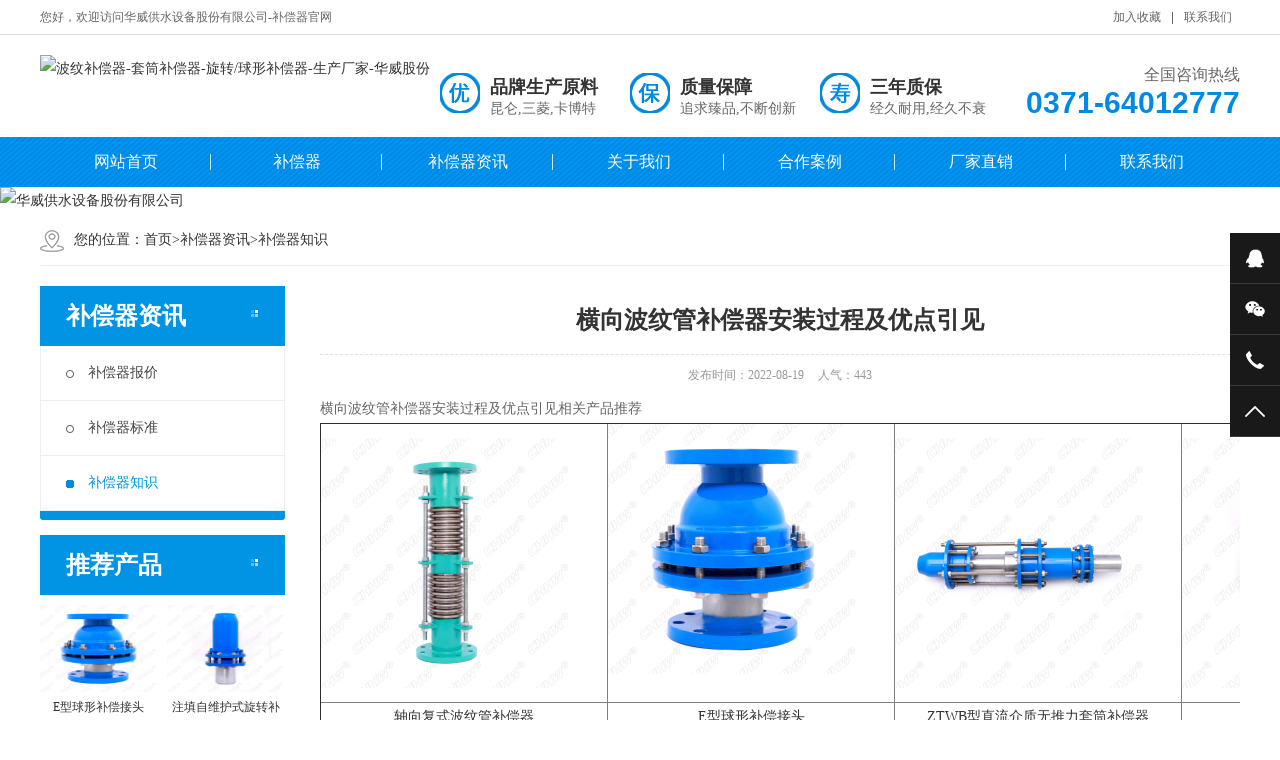

--- FILE ---
content_type: text/html; charset=utf-8
request_url: https://www.bcqi.net/buchangqi/zhishi/198.html
body_size: 5533
content:
<!DOCTYPE html PUBLIC "-//W3C//DTD XHTML 1.0 Transitional//EN" "http://www.w3.org/TR/xhtml1/DTD/xhtml1-transitional.dtd">
<html xmlns="http://www.w3.org/1999/xhtml">
<head>
<meta http-equiv="Content-Type" content="text/html; charset=utf-8" />
<title>横向波纹管补偿器安装过程及优点引见</title>
<meta name="keywords" content="横向波纹管补偿器,横向波纹管补偿器安装,横向波纹管补偿器安装过程">
<meta name="description" content="横向波纹管补偿器安装过程留意事项 1管道对中性要好，在其他办法无保证时。可采用直管铺设后切下一段再安装波纹管补偿器的办法来保证。 2安装中应对波纹管补偿器加以维护，不碰伤波纹管补偿器。 3带导流套的波纹管补偿器，应使导流方向与介质流向要坚持分歧。 4装有波纹管补偿器的管线在运转操作中，阀门开启和关闭，要逐步停止，以免管线内温度和压力急剧变化，形成支架或拉缩节损坏">
<meta name="viewport" content="width=1380">
<link href="/pc/css/aos.css" rel="stylesheet">
<link href="/pc/css/style.css" rel="stylesheet">
<link href="/pc/css/page.css" rel="stylesheet">
<link href="/pc/css/common.css" rel="stylesheet">
<script src="/pc/js/jquery.js"></script>
<script src="/pc/js/jquery.SuperSlide.2.1.1.js"></script>
<script src="/pc/js/common.js"></script>
</head>
<body>
<!--顶部开始-->
<div class="header_main" aos="fade-down" aos-easing="ease" aos-duration="700">
  <div class="header w1200 clearfix">
    <ul class="ksdh fr">
      <li><a href="javascript:;" class="addFavo">加入收藏</a></li>
      <li class="split"></li>
      <li><a href="{aspcms:type sort=7}[type:link]{/aspcms:type}" title="联系我们">联系我们</a></li>
    </ul>
    <span class="huany">您好，欢迎访问华威供水设备股份有限公司-补偿器官网</span></div>
</div>
<!--顶部结束--> 

<!--页头开始-->
<div class="top_main">
  <div class="top w1200 clearfix"> <a class="logo fl" href="/" title="波纹补偿器-套筒补偿器-旋转/球形补偿器-生产厂家-华威股份" aos="fade-down" aos-easing="ease" aos-duration="700"> <img src="/static/upload/image/20211112/1636699096744758.png" alt="波纹补偿器-套筒补偿器-旋转/球形补偿器-生产厂家-华威股份"></a>
    <div class="toprig fr">
      <div class="item it1 fl" aos="fade-left" aos-easing="ease" aos-duration="700" aos-delay="100"><span class="icon"></span>
        <h3>品牌生产原料</h3>
        <p>昆仑,三菱,卡博特</p>
      </div>
      <div class="item it2 fl" aos="fade-left" aos-easing="ease" aos-duration="700" aos-delay="200"><span class="icon"></span>
        <h3>质量保障</h3>
        <p>追求臻品,不断创新</p>
      </div>
      <div class="item it3 fl" aos="fade-left" aos-easing="ease" aos-duration="700" aos-delay="300"><span class="icon"></span>
        <h3>三年质保</h3>
        <p>经久耐用,经久不衰</p>
      </div>
      <div class="item it4 fr" aos="fade-left" aos-easing="ease" aos-duration="700" aos-delay="400"> <i>全国咨询热线</i>
        <h4 class="tel">0371-64012777</h4>
      </div>
    </div>
  </div>
</div>
<!--页头结束--> 

<!--导航开始-->
<div class="nav_main" aos="fade-down" aos-easing="ease" aos-duration="700">
  <div id="nav" class="w1200">
    <ul class="navlist clearfix">
      <li  ><a href="/"  title="网站首页">网站首页</a></li>
      
      <li ><a href="/bcq/" title="补偿器">补偿器</a>
        <div class="subnav">  <a href="/bcq/bw/" title="波纹补偿器">波纹补偿器</a>  <a href="/bcq/tt/" title="套筒补偿器">套筒补偿器</a>  <a href="/bcq/xz/" title="旋转补偿器">旋转补偿器</a>  <a href="/bcq/qx/" title="球形补偿器">球形补偿器</a>  <a href="/bcq/sf/" title="四氟补偿器">四氟补偿器</a>  <a href="/bcq/bwg/" title="通用波纹管">通用波纹管</a>  </div>
      </li>
      
      <li ><a href="/buchangqi/" title="补偿器资讯">补偿器资讯</a>
        <div class="subnav">  <a href="/buchangqi/baojia/" title="补偿器报价">补偿器报价</a>  <a href="/buchangqi/biaozhun/" title="补偿器标准">补偿器标准</a>  <a href="/buchangqi/zhishi/" title="补偿器知识">补偿器知识</a>  </div>
      </li>
      
      <li ><a href="/about/" title="关于我们">关于我们</a>
        <div class="subnav">  <a href="/jianjie/" title="企业简介">企业简介</a>  <a href="/culture/" title="企业文化">企业文化</a>  </div>
      </li>
      
      <li ><a href="/case/" title="合作案例">合作案例</a>
        <div class="subnav">  </div>
      </li>
      
      <li ><a href="/cjzx/" title="厂家直销">厂家直销</a>
        <div class="subnav">  </div>
      </li>
      
      <li ><a href="/contact/" title="联系我们">联系我们</a>
        <div class="subnav">  <a href="/liuyan/" title="在线留言">在线留言</a>  </div>
      </li>
      
    </ul>
  </div>
</div>
<!--导航结束--> 

<!--内页大图开始--> 
<div class="nybanner" aos="fade-up" aos-easing="ease" aos-duration="700">
<img src="/static/upload/image/20211110/1636528926163555.jpg" alt="华威供水设备股份有限公司"/>

</div> 
<!--内页大图结束-->
<div class="submian">
  <div class="w1200 clearfix">
    <div class="sobtitle"><em class="home"></em>您的位置：<a href="/">首页</a>><a href="/buchangqi/">补偿器资讯</a>><a href="/buchangqi/zhishi/">补偿器知识</a></div>
    <div class="subleft fl"> 
  <!--栏目分类开始-->
  <div class="lefta bor9">
    <div class="title"><i class="icon"></i>
      <h2>补偿器资讯</h2>
    </div>
    <div class="comt">
      <ul class="list clearfix">
        
        <li  ><a href="/buchangqi/baojia/" title="补偿器报价" class="ita"><em></em>补偿器报价</a></li>
        
        <li  ><a href="/buchangqi/biaozhun/" title="补偿器标准" class="ita"><em></em>补偿器标准</a></li>
        
        <li   class="hover" ><a href="/buchangqi/zhishi/" title="补偿器知识" class="ita"><em></em>补偿器知识</a></li>
        
      </ul>
    </div>
  </div>
  <!--栏目分类结束--> 
  
  <!--推荐产品开始-->
  <div class="leftnews bor9">
    <div class="title"><i class="icon"></i>
      <h2>推荐产品</h2>
    </div>
    <div class="leftprocomt clearfix">
      <ul>
        
        <li  > <a href="/bcq/qx/120.html" title="E型球形补偿接头"> <img src="/imgs/bcq/E-The compensation joint1.JPG" alt="E型球形补偿接头">
          <p >E型球形补偿接头</p>
          </a> </li>
        
        <li  style="margin-right: 0;" > <a href="/bcq/xz/119.html" title="注填自维护式旋转补偿器"> <img src="/imgs/bcq/zts1.JPG" alt="注填自维护式旋转补偿器">
          <p >注填自维护式旋转补偿器</p>
          </a> </li>
        
        <li  > <a href="/bcq/tt/118.html" title="ZTWB型直流介质无推力套筒补偿器"> <img src="/imgs/bcq/ZTWB(1).JPG" alt="ZTWB型直流介质无推力套筒补偿器">
          <p >ZTWB型直流介质无推力套筒补偿器</p>
          </a> </li>
        
        <li  style="margin-right: 0;" > <a href="/bcq/sf/128.html" title="衬四氟JDZ型通用波纹管补偿器"> <img src="/imgs/bcq/bowenguan.jpg" alt="衬四氟JDZ型通用波纹管补偿器">
          <p >衬四氟JDZ型通用波纹管补偿器</p>
          </a> </li>
        
      </ul>
    </div>
  </div>
  <!--推荐产品结束--> 
  
  <!--联系我们开始-->
  <div class="leftnews bor9">
    <div class="title"><i class="icon"></i>
      <h2>联系我们</h2>
    </div>
    <div class="leftcont">
      <p class="dzz">地址：河南省巩义市西村管道产业园</p>
      <div class="telbox"> <span>咨询热线：</span>
        <p class="tel">13673393166</p>
        <p class="tel">0371-64012777</p>
      </div>
    </div>
  </div>
  <!--联系我们结束--> 
</div>

    <div class="subright fr"> 
      <!--文章内容开始-->
      <div class="conBox">
        <div class="ArticleTitle">
          <h1 class="bt">横向波纹管补偿器安装过程及优点引见</h1>
        </div>
        <div class="mark"><span>发布时间：2022-08-19</span><span>人气：<i id="hits">443</i></span></div>
        <div id="article" class="ArticleTencont"> <h2>横向波纹管补偿器安装过程及优点引见相关产品推荐</h2><table align="center" border="1" style="width: 1149px;"><tbody><tr class="firstRow"><td style="text-align: center; word-break: break-all;"><a href="/bcq/bw/97.html" target="_blank" title="轴向复式波纹管补偿器"><img src="/imgs/bcq/fushibowenbuchangqi.jpg" width="250" height="250" title="轴向复式波纹管补偿器" alt="轴向复式波纹管补偿器" style="width: 250px; height: 250px;"/></a></td><td style="text-align: center; word-break: break-all;"><a href="/bcq/qx/120.html" target="_blank" title="E型球形补偿接头"><img src="/imgs/bcq/E-The%20compensation%20joint1.JPG" width="250" height="250" title="E型球形补偿接头" alt="E型球形补偿接头" style="width: 250px; height: 250px;"/></a><br/></td><td style="text-align: center; word-break: break-all;"><a href="/bcq/tt/118.html" target="_blank" title="ZTWB型直流介质无推力套筒补偿器"><img src="/imgs/bcq/ZTWB(1).JPG" width="250" height="250" title="ZTWB型直流介质无推力套筒补偿器" alt="ZTWB型直流介质无推力套筒补偿器" style="width: 250px; height: 250px;"/></a></td><td style="text-align: center; word-break: break-all;"><a href="/bcq/xz/119.html" target="_blank" title="注填自维护式旋转补偿器"><img src="/imgs/bcq/zts1.JPG" width="250" height="250" title="注填自维护式旋转补偿器" alt="注填自维护式旋转补偿器" style="width: 250px; height: 250px;"/></a></td></tr><tr><td style="text-align: center; word-break: break-all;"><a href="/bcq/bw/97.html" target="_blank" title="轴向复式波纹管补偿器">轴向复式波纹管补偿器</a></td><td style="text-align: center;"><a href="/bcq/qx/120.html" target="_blank" title="E型球形补偿接头">E型球形补偿接头</a></td><td style="text-align: center; word-break: break-all;"><a href="/bcq/tt/118.html" target="_blank" title="ZTWB型直流介质无推力套筒补偿器">ZTWB型直流介质无推力套筒补偿器</a></td><td style="text-align: center; word-break: break-all;"><a href="/bcq/xz/119.html" target="_blank" title="注填自维护式旋转补偿器">注填自维护式旋转补偿器</a></td></tr><tr><td style="text-align: center; word-break: break-all;"><a href="/bcq/bw/126.html" target="_blank" title="JDZ型波纹管补偿器"><img src="/imgs/bcq/bowenguan.jpg" width="250" height="250" title="JDZ型波纹管补偿器" alt="JDZ型波纹管补偿器" style="width: 250px; height: 250px;"/></a><br/></td><td style="text-align: center; word-break: break-all;"><a href="/bcq/bw/125.html" target="_blank" title="直埋式波纹管补偿器"><img src="/imgs/bcq/zhimaishibowenbuchangqi.jpg" width="250" height="250" title="直埋式波纹管补偿器" alt="直埋式波纹管补偿器" style="width: 250px; height: 250px;"/></a></td><td style="text-align: center; word-break: break-all;"><a href="/bcq/bw/123.html" target="_blank" title="304不锈钢沟槽式波纹管补偿器"><img src="/imgs/bcq/304goucaobowenguan.jpg" width="250" height="250" title="304不锈钢沟槽式波纹管补偿器" alt="304不锈钢沟槽式波纹管补偿器" style="width: 250px; height: 250px;"/></a><br/></td><td style="text-align: center; word-break: break-all;"><a href="/bcq/bw/124.html" target="_blank" title="沟槽式波纹管补偿器"><img src="/imgs/bcq/goucaobowenguan.jpg" width="250" height="250" title="沟槽式波纹管补偿器" alt="沟槽式波纹管补偿器" style="width: 250px; height: 250px;"/></a></td></tr><tr><td style="text-align: center;"><a href="/bcq/bw/126.html" target="_self" title="JDZ型通用波纹管补偿器">JDZ型通用波纹管补偿器</a></td><td style="text-align: center;"><a href="/bcq/bw/125.html" target="_blank" title="直埋式波纹管补偿器">直埋式波纹管补偿器</a></td><td style="text-align: center;"><a href="/bcq/bw/123.html" target="_blank" title="304不锈钢沟槽式波纹管补偿器">304不锈钢沟槽式波纹管补偿器</a></td><td style="text-align: center;"><a href="/bcq/bw/124.html" target="_blank" title="沟槽式波纹管补偿器">沟槽式波纹管补偿器</a></td></tr></tbody></table><p>横向波纹管补偿器安装过程留意事项</p><p>1/管道对中性要好，在其他办法无保证时。可采用直管铺设后切下一段再安装波纹管补偿器的办法来保证。</p><p>2/安装中应对波纹管补偿器加以维护，不碰伤波纹管补偿器。</p><p>3/带导流套的波纹管补偿器，应使导流方向与介质流向要坚持分歧。</p><p>4/装有波纹管补偿器的管线在运转操作中，阀门开启和关闭，要逐步停止，以免管线内温度和压力急剧变化，形成支架或拉缩节损坏</p><p>5/安装终了后，应撤除预拉伸杆和运输固定杆，使管道在环境温度变化时的拉缩得到补偿。</p><p>6/保温层英坐在波纹管补偿器外维护套上，不得直接做在波纹管补偿器上。不得采用含氯的保温资料。</p><p>7/横向波纹管补偿器允许不得超越1.5倍工程压力的系统压力实验。</p><p>波纹管补偿器是管道上的一种弹性装置，弹性元件，用来停止波纹管补偿器管道和减少管道振动的，又被称作管道安全卫士。</p><p>华威股份网络编辑今天给您说一下横向波纹管补偿器的优点，停止一下优点引见。</p><p>第一、 能停止大移位补偿</p><p>第二、 内压惹起的轴向力F由本身的拉杆及铰链均衡，使它的支架成为次固定支架，降低支架的造价。</p><p>第三、 拉杆横向式波纹管补偿器还具有西游轴向变形的才能，在变形复杂的管道上能够发挥它的作用</p><p>第四、 横向波纹管补偿器至大优点就是在构造上受拉杆及铰链的维护，对管道的安装误差以至事故不像轴向拉缩节那样敏感，有时即便有管道事故也不至于损坏了管道。</p><p class="ql-align-center"><br/></p><p class="ql-align-center"><em class="backsohu"></em></p><hr/><p>以上就是《<strong><a href="#">横向波纹管补偿器安装过程及优点引见</a></strong>》的全部内容，了解更多<strong><a href="/bcq/"><span style="color:#0066ff;">补偿器、</span></a></strong>注填式<a href="http://www.bcqi.net/bcq/qx/">球型补偿器</a>、等补偿器行业资讯，可点击右侧导航【关注CHHW-华威股份官方微信公众号】获取；如需产品咨询，可拨打服务热线：400-077-8988，我们的工作时间为：早8：00晚17：00，移动手机：13673393166 13673393688(同微信)。</p><p>http://www.bcqi.net<br/>华威供水设备股份有限公司</p> </div>
        <div class="clear"></div>
        <div class="reLink clearfix">
          <div class="prevLink">上一篇：<a href="/buchangqi/zhishi/197.html" title="金属波纹管补偿器的性能和耐压力影响参数">金属波纹管补偿器的性能和耐压力影响参数</a></div>
          <div class="nextLink">下一篇：<a href="/buchangqi/zhishi/199.html" title="波纹管补偿器的开展史">波纹管补偿器的开展史</a></div>
        </div>
        
        <!--推荐资讯开始--> 
        <h4 class="anlitopH4"><span>推荐资讯</span></h4>
<div class="divremmnews">
<ul class="clearfix">

<li><span class="fr">2025-02-22</span>
<a href="/buchangqi/zhishi/975.html" title="波纹管补偿器概述" >波纹管补偿器概述</a>
</li>

<li><span class="fr">2023-11-27</span>
<a href="/buchangqi/zhishi/974.html" title="焊接式波纹补偿器是如何焊接的" >焊接式波纹补偿器是如何焊接的</a>
</li>

<li><span class="fr">2023-11-14</span>
<a href="/buchangqi/zhishi/973.html" title="补偿器波纹管套什么定额" >补偿器波纹管套什么定额</a>
</li>

<li><span class="fr">2023-10-17</span>
<a href="/buchangqi/zhishi/972.html" title="注填自维护式旋转补偿器安装要求" >注填自维护式旋转补偿器安装要求</a>
</li>

<li><span class="fr">2023-10-07</span>
<a href="/buchangqi/zhishi/971.html" title="直埋套筒补偿器安装方向" >直埋套筒补偿器安装方向</a>
</li>

<li><span class="fr">2023-08-28</span>
<a href="/buchangqi/zhishi/970.html" title="波纹管补偿器的行业关键词可以包括：" >波纹管补偿器的行业关键词可以包括：</a>
</li>

<li><span class="fr">2023-08-21</span>
<a href="/buchangqi/baojia/969.html" title="球型补偿器厂家-华威供水设备股份有限公司" >球型补偿器厂家-华威供水设备股份有限公司</a>
</li>

<li><span class="fr">2023-08-16</span>
<a href="/buchangqi/zhishi/968.html" title="波纹补偿器安装规范" >波纹补偿器安装规范</a>
</li>

<li><span class="fr">2023-07-12</span>
<a href="/buchangqi/zhishi/967.html" title="补偿器种类及图片" >补偿器种类及图片</a>
</li>

<li><span class="fr">2023-07-05</span>
<a href="/buchangqi/zhishi/966.html" title="直埋式波纹管补偿器的作用" >直埋式波纹管补偿器的作用</a>
</li>


</ul>
</div> 
        <!--推荐资讯结束--> 
      </div>
      <!--文章内容结束--> 
    </div>
  </div>
</div>

<!--页尾开始--> 
<div class="footer_main">
  <div class="footer w1200 clearfix" aos="fade-up" aos-easing="ease" aos-duration="700"> 
    <!--底部导航开始-->
    <ul class="botnavlist fl clearfix">
      
      <li><a href="/bcq/" title="补偿器">补偿器</a>
        <div class="drop clearfix">  <a href="/bcq/bw/" title="波纹补偿器">波纹补偿器</a>  <a href="/bcq/tt/" title="套筒补偿器">套筒补偿器</a>  <a href="/bcq/xz/" title="旋转补偿器">旋转补偿器</a>  <a href="/bcq/qx/" title="球形补偿器">球形补偿器</a>  <a href="/bcq/sf/" title="四氟补偿器">四氟补偿器</a>  <a href="/bcq/bwg/" title="通用波纹管">通用波纹管</a>  </div>
      </li>
      
      <li><a href="/buchangqi/" title="补偿器资讯">补偿器资讯</a>
        <div class="drop clearfix">  <a href="/buchangqi/baojia/" title="补偿器报价">补偿器报价</a>  <a href="/buchangqi/biaozhun/" title="补偿器标准">补偿器标准</a>  <a href="/buchangqi/zhishi/" title="补偿器知识">补偿器知识</a>  </div>
      </li>
      
      <li><a href="/about/" title="关于我们">关于我们</a>
        <div class="drop clearfix">  <a href="/jianjie/" title="企业简介">企业简介</a>  <a href="/culture/" title="企业文化">企业文化</a>  </div>
      </li>
      
      <li><a href="/case/" title="合作案例">合作案例</a>
        <div class="drop clearfix">  </div>
      </li>
      
      <li><a href="/cjzx/" title="厂家直销">厂家直销</a>
        <div class="drop clearfix">  </div>
      </li>
      
      <li><a href="/contact/" title="联系我们">联系我们</a>
        <div class="drop clearfix">  <a href="/liuyan/" title="在线留言">在线留言</a>  </div>
      </li>
      
    </ul>
    <!--底部导航结束--> 
    
    <!--联系方式开始-->
    <div class="qcode fr">
      <div class="blogo fr">
        <p class="p1">全国咨询热线</p>
        <p class="p2">0371-64012777</p>
        <p class="p3">联系人：王经理</p>
        <p class="p3">地　址：河南省巩义市西村管道产业园</p>
      </div>
    </div>
    <!--联系方式结束--> 
  </div>
</div>
<!--页尾结束--> 

<!--版权开始-->
<div class="copyright_main">
  <div class="copyright w1200">Copyright &copy; 2021 CHHW-华威供水设备股份有限公司 版权所有　地址：河南省巩义市西村管道产业园　<a href="https://beian.miit.gov.cn/" target="_blank" rel="nofollow">豫ICP备19042151号-2</a>　<a href="/sitemap.xml" target="_blank">XML地图</a> <script>
var _hmt = _hmt || [];
(function() {
  var hm = document.createElement("script");
  hm.src = "https://hm.baidu.com/hm.js?b1a703f5a750d1bad22309d413a91c5a";
  var s = document.getElementsByTagName("script")[0]; 
  s.parentNode.insertBefore(hm, s);
})();
</script>
  </div>
</div>
<!--版权结束--> 

<!--浮动客服开始-->
<div class="float-right-box show on">
  <div class="top-list">
    <ul>
      <li><a class="f-cb" href="tencent://message/?uin=242308402&Menu=yes"><span class="fl stt">在线咨询</span><span class="ico ico2"></span></a></li>
      <li><a class="f-cb weix" href="javascript:;" target="_blank"><span class="fl stt">微信</span><span class="ico ico3"></span>
        <div class="sidebox"><img src="/static/upload/image/20211113/1636766449476849.jpg" alt="波纹补偿器-套筒补偿器-旋转/球形补偿器-生产厂家-华威股份"/></div>
        </a></li>
      <li><a class="f-cb"><span class="fl stt">0371-64012777</span><span class="ico ico7"></span></a></li>
      <li><a class="f-cb return-webtop" href="javascript:;"><span class="fl stt">TOP</span><span class="ico ico5"></span></a></li>
    </ul>
  </div>
</div>
<!--浮动客服结束--> 
<script src="/pc/js/aos.js"></script> 
<script src="/pc/js/app.js"></script> 
<script type="text/javascript">   			
	AOS.init({
		easing: 'ease-out-back',
		duration: 1000
	});
</script>
</body>
</html>